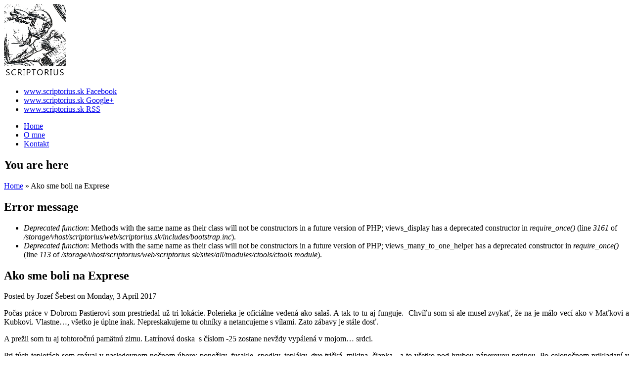

--- FILE ---
content_type: text/html; charset=utf-8
request_url: http://scriptorius.sk/sk/blog/2017/04/03/ako-sme-boli-na-exprese
body_size: 7008
content:
<!DOCTYPE html>
<html lang="sk" dir="ltr"
  xmlns:content="http://purl.org/rss/1.0/modules/content/"
  xmlns:dc="http://purl.org/dc/terms/"
  xmlns:foaf="http://xmlns.com/foaf/0.1/"
  xmlns:og="http://ogp.me/ns#"
  xmlns:rdfs="http://www.w3.org/2000/01/rdf-schema#"
  xmlns:sioc="http://rdfs.org/sioc/ns#"
  xmlns:sioct="http://rdfs.org/sioc/types#"
  xmlns:skos="http://www.w3.org/2004/02/skos/core#"
  xmlns:xsd="http://www.w3.org/2001/XMLSchema#">
<head>
<meta charset="utf-8" />
<meta name="Generator" content="Drupal 7 (http://drupal.org)" />
<link rel="canonical" href="/sk/blog/2017/04/03/ako-sme-boli-na-exprese" />
<link rel="shortlink" href="/sk/node/242" />
<meta name="viewport" content="width=device-width, initial-scale=1, maximum-scale=1" />
<link rel="shortcut icon" href="http://scriptorius.sk/sites/default/files/logo1mini_0.jpg" type="image/jpeg" />
<title>Ako sme boli na Exprese | www.scriptorius.sk</title>
<style type="text/css" media="all">
@import url("http://scriptorius.sk/modules/system/system.base.css?nqjgyg");
@import url("http://scriptorius.sk/modules/system/system.menus.css?nqjgyg");
@import url("http://scriptorius.sk/modules/system/system.messages.css?nqjgyg");
@import url("http://scriptorius.sk/modules/system/system.theme.css?nqjgyg");
</style>
<style type="text/css" media="all">
@import url("http://scriptorius.sk/modules/comment/comment.css?nqjgyg");
@import url("http://scriptorius.sk/modules/field/theme/field.css?nqjgyg");
@import url("http://scriptorius.sk/sites/all/modules/mollom/mollom.css?nqjgyg");
@import url("http://scriptorius.sk/modules/node/node.css?nqjgyg");
@import url("http://scriptorius.sk/modules/search/search.css?nqjgyg");
@import url("http://scriptorius.sk/modules/user/user.css?nqjgyg");
@import url("http://scriptorius.sk/modules/forum/forum.css?nqjgyg");
@import url("http://scriptorius.sk/sites/all/modules/views/css/views.css?nqjgyg");
</style>
<style type="text/css" media="all">
@import url("http://scriptorius.sk/sites/all/modules/ctools/css/ctools.css?nqjgyg");
@import url("http://scriptorius.sk/sites/all/modules/tagadelic/tagadelic.css?nqjgyg");
</style>
<style type="text/css" media="all">
@import url("http://scriptorius.sk/themes/responsive_blog/style.css?nqjgyg");
</style>
<script type="text/javascript">
<!--//--><![CDATA[//><!--
window.google_analytics_uacct = "UA-38346415-1";
//--><!]]>
</script>
<script type="text/javascript" src="http://scriptorius.sk/misc/jquery.js?v=1.4.4"></script>
<script type="text/javascript" src="http://scriptorius.sk/misc/jquery.once.js?v=1.2"></script>
<script type="text/javascript" src="http://scriptorius.sk/misc/drupal.js?nqjgyg"></script>
<script type="text/javascript" src="http://scriptorius.sk/modules/contentanalysis/contentanalysis.js?nqjgyg"></script>
<script type="text/javascript" src="http://scriptorius.sk/modules/contentanalysis/APIEXAMPLE/contentanalysisexample.js?nqjgyg"></script>
<script type="text/javascript" src="http://maps.googleapis.com/maps/api/js?sensor=false"></script>
<script type="text/javascript" src="http://scriptorius.sk/modules/wysiwyg_map/js/wysiwyg_map_token_maps.js?nqjgyg"></script>
<script type="text/javascript" src="http://scriptorius.sk/sites/all/modules/google_analytics/googleanalytics.js?nqjgyg"></script>
<script type="text/javascript">
<!--//--><![CDATA[//><!--
var _gaq = _gaq || [];_gaq.push(["_setAccount", "UA-38346415-1"]);_gaq.push(["_trackPageview"]);_gaq.push(["_trackEvent", "Messages", "Error message", "Deprecated function: Methods with the same name as their class will not be constructors in a future version of PHP; views_display has a deprecated constructor in require_once() (line 3161 of \/storage\/vhost\/scriptorius\/web\/scriptorius.sk\/includes\/bootstrap.inc)."]);_gaq.push(["_trackEvent", "Messages", "Error message", "Deprecated function: Methods with the same name as their class will not be constructors in a future version of PHP; views_many_to_one_helper has a deprecated constructor in require_once() (line 113 of \/storage\/vhost\/scriptorius\/web\/scriptorius.sk\/sites\/all\/modules\/ctools\/ctools.module)."]);(function() {var ga = document.createElement("script");ga.type = "text/javascript";ga.async = true;ga.src = ("https:" == document.location.protocol ? "https://ssl" : "http://www") + ".google-analytics.com/ga.js";var s = document.getElementsByTagName("script")[0];s.parentNode.insertBefore(ga, s);})();
//--><!]]>
</script>
<script type="text/javascript" src="http://scriptorius.sk/themes/responsive_blog/js/main-menu.js?nqjgyg"></script>
<script type="text/javascript" src="http://scriptorius.sk/themes/responsive_blog/js/pngfix.min.js?nqjgyg"></script>
<script type="text/javascript">
<!--//--><![CDATA[//><!--
jQuery.extend(Drupal.settings, {"basePath":"\/","pathPrefix":"sk\/","ajaxPageState":{"theme":"responsive_blog","theme_token":"zcNz7DWv9Z0d0qiwjcVItVUy9FH6FEZTyB7NLw3kUyk","js":{"0":1,"misc\/jquery.js":1,"misc\/jquery.once.js":1,"misc\/drupal.js":1,"modules\/contentanalysis\/contentanalysis.js":1,"modules\/contentanalysis\/APIEXAMPLE\/contentanalysisexample.js":1,"http:\/\/maps.googleapis.com\/maps\/api\/js?sensor=false":1,"modules\/wysiwyg_map\/js\/wysiwyg_map_token_maps.js":1,"sites\/all\/modules\/google_analytics\/googleanalytics.js":1,"1":1,"themes\/responsive_blog\/js\/main-menu.js":1,"themes\/responsive_blog\/js\/pngfix.min.js":1},"css":{"modules\/system\/system.base.css":1,"modules\/system\/system.menus.css":1,"modules\/system\/system.messages.css":1,"modules\/system\/system.theme.css":1,"modules\/comment\/comment.css":1,"modules\/field\/theme\/field.css":1,"sites\/all\/modules\/mollom\/mollom.css":1,"modules\/node\/node.css":1,"modules\/search\/search.css":1,"modules\/user\/user.css":1,"modules\/forum\/forum.css":1,"sites\/all\/modules\/views\/css\/views.css":1,"sites\/all\/modules\/ctools\/css\/ctools.css":1,"sites\/all\/modules\/tagadelic\/tagadelic.css":1,"themes\/responsive_blog\/css\/dark.css":1,"themes\/responsive_blog\/style.css":1}},"wysiwyg_map_maps":[],"googleanalytics":{"trackOutbound":1,"trackMailto":1,"trackDownload":1,"trackDownloadExtensions":"7z|aac|arc|arj|asf|asx|avi|bin|csv|doc|exe|flv|gif|gz|gzip|hqx|jar|jpe?g|js|mp(2|3|4|e?g)|mov(ie)?|msi|msp|pdf|phps|png|ppt|qtm?|ra(m|r)?|sea|sit|tar|tgz|torrent|txt|wav|wma|wmv|wpd|xls|xml|z|zip"}});
//--><!]]>
</script>
<!--[if lt IE 9]><script src="/themes/responsive_blog/js/html5.js"></script><![endif]-->
</head>
<body class="html not-front not-logged-in one-sidebar sidebar-first page-node page-node- page-node-242 node-type-blog-post i18n-sk white">
    <div id="wrapper">
  <header id="header" class="clearfix">
          <div id="site-logo"><a href="/sk" title="Home">
        <img src="http://scriptorius.sk/sites/default/files/logo1mini.jpg" alt="Home" />
      </a></div>                      <div class="social-profile">
        <ul>
          <li class="facebook">
            <a target="_blank" title="www.scriptorius.sk in Facebook" href="https://www.facebook.com/jozef.sebest.5">www.scriptorius.sk Facebook </a>
          </li>                    <li class="google-plus">
            <a target="_blank" title="www.scriptorius.sk in Google+" href="https://plus.google.com/102650175508946103536">www.scriptorius.sk Google+ </a>
          </li>                    <li class="rss">
            <a target="_blank" title="www.scriptorius.sk in RSS" href="/skrss.xml">www.scriptorius.sk RSS </a>
          </li>
        </ul>
      </div>
        <nav id="navigation" role="navigation">
      <div id="main-menu">
        <ul class="menu"><li class="first leaf"><a href="/sk">Home</a></li>
<li class="leaf"><a href="/sk/content/o-mne" title="Krátky popis kariéry">O mne</a></li>
<li class="last leaf"><a href="/sk/content/kontakt">Kontakt</a></li>
</ul>      </div>
    </nav>
  </header>

  <div id="preface-area" class="clearfix">
    
      </div>

  <div id="main" class="clearfix">
    <div id="primary">
      <section id="content" role="main">
        
        <div id="breadcrumbs"><h2 class="element-invisible">You are here</h2><nav class="breadcrumb"><a href="/sk">Home</a> » Ako sme boli na Exprese</nav></div>        <div class="messages error">
<h2 class="element-invisible">Error message</h2>
 <ul>
  <li><em class="placeholder">Deprecated function</em>: Methods with the same name as their class will not be constructors in a future version of PHP; views_display has a deprecated constructor in <em class="placeholder">require_once()</em> (line <em class="placeholder">3161</em> of <em class="placeholder">/storage/vhost/scriptorius/web/scriptorius.sk/includes/bootstrap.inc</em>).</li>
  <li><em class="placeholder">Deprecated function</em>: Methods with the same name as their class will not be constructors in a future version of PHP; views_many_to_one_helper has a deprecated constructor in <em class="placeholder">require_once()</em> (line <em class="placeholder">113</em> of <em class="placeholder">/storage/vhost/scriptorius/web/scriptorius.sk/sites/all/modules/ctools/ctools.module</em>).</li>
 </ul>
</div>
                <div id="content-wrap">
                    <h1 class="page-title">Ako sme boli na Exprese</h1>                                                  <div class="region region-content">
  <div id="block-system-main" class="block block-system">

      
  <div class="content">
                        <span property="dc:title" content="Ako sme boli na Exprese" class="rdf-meta element-hidden"></span><span property="sioc:num_replies" content="0" datatype="xsd:integer" class="rdf-meta element-hidden"></span>  
              <span class="submitted">
        Posted by <span rel="sioc:has_creator"><span class="username" xml:lang="" about="/sk/users/jozef-sebest" typeof="sioc:UserAccount" property="foaf:name" datatype="">Jozef Šebest</span></span> on <span property="dc:date dc:created" content="2017-04-03T09:13:12+02:00" datatype="xsd:dateTime">Monday, 3 April 2017</span>        </span>
      
    
  <div class="content">
    <div class="field field-name-body field-type-text-with-summary field-label-hidden"><div class="field-items"><div class="field-item even" property="content:encoded"><p style="text-align: justify;" dir="ltr">Počas práce v Dobrom Pastierovi som prestriedal už tri lokácie. Polerieka je oficiálne vedená ako salaš. A tak to tu aj funguje.  Chvíľu som si ale musel zvykať, že na je málo vecí ako v Maťkovi a Kubkovi. Vlastne…, všetko je úplne inak. Nepreskakujeme tu ohníky a netancujeme s vílami. Zato zábavy je stále dosť.</p>
<!--break-->
<p style="text-align: justify;" dir="ltr">A prežil som tu aj tohtoročnú pamätnú zimu. Latrínová doska  s číslom -25 zostane nevždy vypálená v mojom… srdci.</p>
<p style="text-align: justify;" dir="ltr">Pri tých teplotách som spával v nasledovnom nočnom úbore: ponožky, fusakle, spodky, tepláky, dve tričká, mikina, čiapka - a to všetko pod hrubou páperovou perinou. Po celonočnom prikladaní v šporhelte a piecke sme mali ráno v kuchyni príjemných osem. Stupňov.</p>
<p style="text-align: justify;" dir="ltr">Niektorí otrlejší začínali vážne uvažovať o presťahovaní sa do chladničky.</p>
<p style="text-align: justify;">Humor je tu drsný, ale to sem patrí. Chlapovi, ktorému (prepitujem) páchne z huby, odporúčalú ostatní zavesiť si medzi zuby stromček z auta. A ak by to nezabralo, prehltnúť kocku  -osviežovač zo záchoda.</p>
<p style="text-align: justify;" dir="ltr">Ale o väčšinu zábavy sa starajú zvieratá. Napríklad kravy. Ak sa námorníci riadia podľa hviezd, tak kravy v maštali sa riadia podľa fľakov na stene. Keď sme im stenu natreli vápnom, nastal v maštali chaos. Kravy - veteránky, ktoré vždy trafia na svoje miesto, pobehovali ako sliepky bez hlavy.</p>
<p style="text-align: justify;" dir="ltr">Teraz na jar sa všetko telí, kotí, liahne, a čo sa neliahne, aspoň sedí na vajíčkach. Teda okrem pštrosov (vlastne sú to emu). Tie sú na to ešte malé. A tak si hľadajú iné zábavy. Najstarší z nich pravidelne uteká. Stačí nechať otvorenú bránu a už berie nohy na plecia. Doteraz sme to veľmi neriešili, lebo prebehol na pol pašienka, zastavil a vrátil sa. Trénuje šprinty. Alebo mu došlo, že väčšia divočina, ako u nás na salaši aj tak neexistuje.</p>
<p style="text-align: justify;">Ibaže. V pondelok som sa vracal z Bratislavy. Desať hodín dopoludnia, slniečko svieti, ja na ceste domov…</p>
<p style="text-align: justify;" dir="ltr">Čo sa môže pokaziť…</p>
<p style="text-align: justify;" dir="ltr">Hlásenie na Exprese: “Medzi Abramovou a Slovenským Pravnom behá po ceste pštros!”</p>
<p style="text-align: justify;" dir="ltr">Volám do Polerieky: “Už ste ho chytili?”</p>
<p style="text-align: justify;" dir="ltr">“Čo?”</p>
<p style="text-align: justify;" dir="ltr">“Pštrosa.”</p>
<p style="text-align: justify;" dir="ltr">“Pštrosy sú všetky tu.”</p>
<p style="text-align: justify;" dir="ltr">“Tak si ich spočítajte.”</p>
<p style="text-align: justify;" dir="ltr">“Nie je problém, som na dvore. A do…”</p>
<p style="text-align: justify;">Namiesto kľudu doma som rovno z behu zobral kus lana, ďalekohľad, plachtu a vybral som sa do Turca loviť pštrosa.</p>
<p style="text-align: justify;" dir="ltr">Medzičasom chlapi prečesali priestor od Ondrášovej po Abramovú. Vypytovali sa mierumilovných domorodcov, či nevideli pštrosa… Ak sme doteraz u niektorých ešte neboli za úplných bláznov, tak teraz sme si výsledný dojem upravili už nadobro…</p>
<p style="text-align: justify;" dir="ltr">Ja som sa po obhliadke terénu od abramovského kostolíka vybral na obecný úrad. Starosta mi ochotne poradil. Do Expresu volal on a pštros mu vbehol do cesty na Trhanovej. Takže hurá na Trhanovú. Druhá partia šla autom na Laclavú - pre istotu.</p>
<p style="text-align: justify;" dir="ltr">Na Trhanovej mi z gátra vyšiel oproti akýsi chlap a otázke o pštrosovi sa (na moje počudovanie) nečudoval. Videl ho ráno. Ibaže jeho pes vtáka odohnal do poľa medzi Trhanovou a Laclavou. Nevedel som, či sa mám tešiť, alebo plakať.</p>
<p style="text-align: justify;">Volá kolega Feri. Traktoristi na poli pštrosa videli, ako sa tam kdesi v strede ničoho pasie. Ide po chlapov, zídeme sa na poli.</p>
<p style="text-align: justify;">Ja som v “zákrute mŕtvych prievidžanov” vošiel autom do poľa (ale dobrovoľne) a vybral som sa chytať pštrosa.</p>
<p style="text-align: justify;" dir="ltr">(Ver. 1: Využil som svoje vrodené bežecké vlastnosti a pštrosa som v špurte dostihol….</p>
<p style="text-align: justify;" dir="ltr">Ver. 2: Zamaskoval som sa v štýle “Bohovia sa museli zblázniť II” a imitujúc pštrosicu som sa dostal na dosah...</p>
<p style="text-align: justify;" dir="ltr">Poznámka editora: Daj to preč, aj tak ti to nikto neuverí.)</p>
<p style="text-align: justify;">Skrátka som pštrosa chytil a zviazal. Kopal ako ďas. Keď došli chlapi, zvážili sme, že sa nám nechce vliecť ho kilometer cez pole a šiel som po auto. Majiteľ bol s traktoristami a nenamietal, aby som si vyskúšal rally po čerstvo nasiatom poli. Tiež asi nevidí každý deň lov pštrosa.</p>
<p style="text-align: justify;" dir="ltr">Ďalej to bola próza. Naloženie pštrosa na plachtu, naloženie plachty so pštrosom do auta, rally po poli do Polerieky. Ako vždy som zabudol na T križovatku medzi Laclavou a Abramovou. Zasa si ju budem dlho pamätať.</p>
<p style="text-align: justify;"><br />O štvrtej som bol doma. Deň síce zabitý, ale zasa: Koľko ľudí sa môže pochváliť, že lovili pštrosa? A koľkí ho holými rukami chytili?</p>
</div></div></div><div class="form-item form-type-item">
  <label>Language </label>
 Slovak
</div>
<div class="field field-name-field-tags field-type-taxonomy-term-reference field-label-above"><div class="field-label">Tagy:&nbsp;</div><div class="field-items"><div class="field-item even"><a href="/sk/categories/zabava" typeof="skos:Concept" property="rdfs:label skos:prefLabel" datatype="">zábava</a></div><div class="field-item odd"><a href="/sk/categories/polerieka" typeof="skos:Concept" property="rdfs:label skos:prefLabel" datatype="">Polerieka</a></div><div class="field-item even"><a href="/sk/categories/dobry-pastier" typeof="skos:Concept" property="rdfs:label skos:prefLabel" datatype="">Dobrý Pastier</a></div><div class="field-item odd"><a href="/sk/categories/pstros" typeof="skos:Concept" property="rdfs:label skos:prefLabel" datatype="">pštros</a></div></div></div><div class="sharethis-buttons"><div class="sharethis-wrapper"><span st_url="http://scriptorius.sk/blog/2017/04/03/ako-sme-boli-na-exprese" st_title="Ako sme boli na Exprese" class="st_linkedin_large" displaytext="linkedin"></span>
<span st_url="http://scriptorius.sk/blog/2017/04/03/ako-sme-boli-na-exprese" st_title="Ako sme boli na Exprese" class="st_googleplus_large" displaytext="googleplus"></span>
<span st_url="http://scriptorius.sk/blog/2017/04/03/ako-sme-boli-na-exprese" st_title="Ako sme boli na Exprese" class="st_twitter_large" displaytext="twitter"></span>
<span st_url="http://scriptorius.sk/blog/2017/04/03/ako-sme-boli-na-exprese" st_title="Ako sme boli na Exprese" class="st_facebook_large" displaytext="facebook"></span>
<span st_url="http://scriptorius.sk/blog/2017/04/03/ako-sme-boli-na-exprese" st_title="Ako sme boli na Exprese" class="st_sharethis_large" displaytext="sharethis"></span>
<span st_url="http://scriptorius.sk/blog/2017/04/03/ako-sme-boli-na-exprese" st_title="Ako sme boli na Exprese" class="st_plusone_large" displaytext="plusone"></span>
<span st_url="http://scriptorius.sk/blog/2017/04/03/ako-sme-boli-na-exprese" st_title="Ako sme boli na Exprese" class="st_fblike_large" displaytext="fblike"></span>
<script type='text/javascript'>var switchTo5x = true;</script><script type='text/javascript' src='http://w.sharethis.com/button/buttons.js'></script><script type='text/javascript'>stLight.options({"publisher":"dr-46f5e4b2-dec9-615b-7d80-3e62a7bce42e"});</script></div></div>
  </div>

      <footer>
      <ul class="links inline"><li class="comment_forbidden first last"><span><a href="/sk/user/login?destination=node/242%23comment-form">Log in</a> to post comments</span></li>
</ul>    </footer>
  
    </div>
  
</div> <!-- /.block -->
</div>
 <!-- /.region -->
        </div>
      </section> <!-- /#main -->
    </div>

          <aside id="sidebar" role="complementary">
       <div class="region region-sidebar-first">
  <div id="block-views-blog-posts-block" class="block block-views">

        <h2 >Najnovšie</h2>
    
  <div class="content">
    <div class="view view-blog-posts view-id-blog_posts view-display-id-block view-dom-id-b113d5bc4bafd7f60652546188b55d05">
        
  
  
      <div class="view-content">
        <div class="views-row views-row-1 views-row-odd views-row-first">
      
  <div class="views-field views-field-title">        <span class="field-content"><a href="/sk/blog/2021/05/16/brutalni-svati">Brutálni svätí</a></span>  </div>  </div>
  <div class="views-row views-row-2 views-row-even">
      
  <div class="views-field views-field-title">        <span class="field-content"><a href="/sk/blog/2020/09/15/talianska-kvalita">Talianska kvalita</a></span>  </div>  </div>
  <div class="views-row views-row-3 views-row-odd">
      
  <div class="views-field views-field-title">        <span class="field-content"><a href="/sk/blog/2020/08/15/odkial-bolo-vidiet-kostol-na-vysehrade">Odkiaľ bolo vidieť kostol na Vyšehrade?</a></span>  </div>  </div>
  <div class="views-row views-row-4 views-row-even">
      
  <div class="views-field views-field-title">        <span class="field-content"><a href="/en/blog/2020/08/02/co-to-bolo-za-kostol">Čo to bolo za kostol?</a></span>  </div>  </div>
  <div class="views-row views-row-5 views-row-odd views-row-last">
      
  <div class="views-field views-field-title">        <span class="field-content"><a href="/sk/blog/2020/07/31/cesty-v-okoli-vysehradu">Cesty v okolí Vyšehradu</a></span>  </div>  </div>
    </div>
  
  
  
  
  
  
</div>  </div>
  
</div> <!-- /.block -->
<div id="block-tagadelic-3" class="block block-tagadelic">

        <h2 >Tagy</h2>
    
  <div class="content">
    <a href="/sk/categories/archeologia" class="tagadelic level3" rel="tag" title="">Archeológia</a> 
<a href="/sk/categories/auta" class="tagadelic level7" rel="tag" title="">Autá</a> 
<a href="/sk/categories/historia" class="tagadelic level8" rel="tag" title="">História</a> 
<a href="/sk/categories/horna-nitra" class="tagadelic level2" rel="tag" title="">Horná Nitra</a> 
<a href="/sk/categories/politika" class="tagadelic level5" rel="tag" title="">Politika</a> 
<a href="/sk/categories/pravenec" class="tagadelic level5" rel="tag" title="">Pravenec</a> 
<a href="/sk/categories/prievidza" class="tagadelic level3" rel="tag" title="">Prievidza</a> 
<a href="/sk/categories/spolocnost" class="tagadelic level10" rel="tag" title="">Spoločnosť</a> 
<a href="/sk/categories/technika" class="tagadelic level1" rel="tag" title="">Technika</a> 
<a href="/sk/categories/veterany" class="tagadelic level1" rel="tag" title="">Veterány</a> 
<a href="/sk/categories/vysehrad" class="tagadelic level1" rel="tag" title="">Vyšehrad</a> 
<a href="/sk/categories/zabava" class="tagadelic level5" rel="tag" title="">zábava</a> 
<div class="more-link"><a href="/sk/tagadelic/chunk/3" title="more tags">More</a></div>  </div>
  
</div> <!-- /.block -->
</div>
 <!-- /.region -->
      </aside> 
      </div>

  <footer id="footer-bottom">
    <div id="footer-area" class="clearfix">
            
          </div>

    <div id="bottom" class="clearfix">
      <div class="copyright">Copyright &copy; 2026, <a href="/sk">www.scriptorius.sk</a></div>
      <div class="credit">Theme by  <a href="http://www.devsaran.com" target="_blank">Devsaran</a></div>
    </div>
  </footer>

</div>






  </body>
</html>